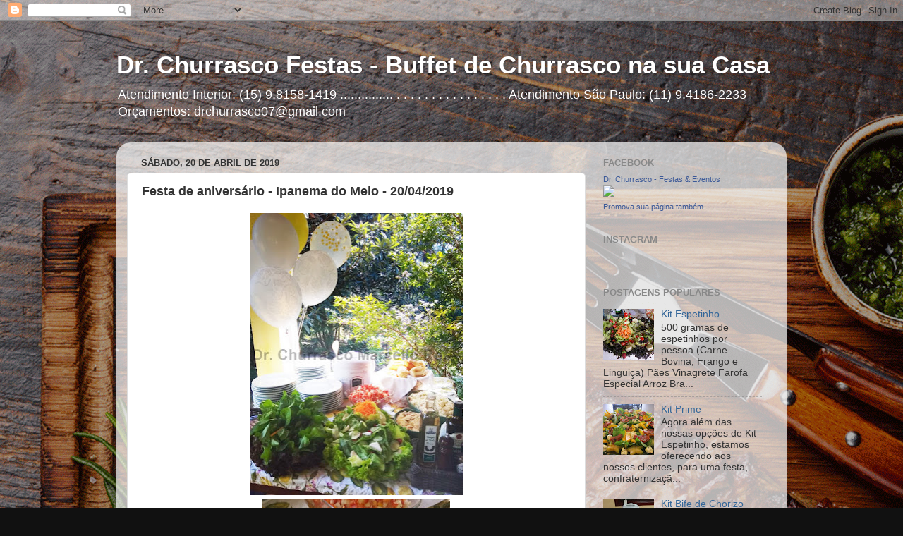

--- FILE ---
content_type: text/html; charset=UTF-8
request_url: https://drchurrasco.blogspot.com/b/stats?style=BLACK_TRANSPARENT&timeRange=ALL_TIME&token=APq4FmCW_gnnqLPlJxA2zOvfDeBNVyCBWebkwncS5luZ66usv4jK_pYMVFjO9vmUw2o-569lhanq9FbLR4Ei9nmGMzt_Fkq8xQ
body_size: -9
content:
{"total":375631,"sparklineOptions":{"backgroundColor":{"fillOpacity":0.1,"fill":"#000000"},"series":[{"areaOpacity":0.3,"color":"#202020"}]},"sparklineData":[[0,31],[1,30],[2,34],[3,42],[4,33],[5,38],[6,32],[7,31],[8,86],[9,87],[10,46],[11,40],[12,53],[13,45],[14,37],[15,47],[16,57],[17,49],[18,67],[19,69],[20,56],[21,72],[22,97],[23,72],[24,63],[25,67],[26,66],[27,60],[28,56],[29,29]],"nextTickMs":600000}